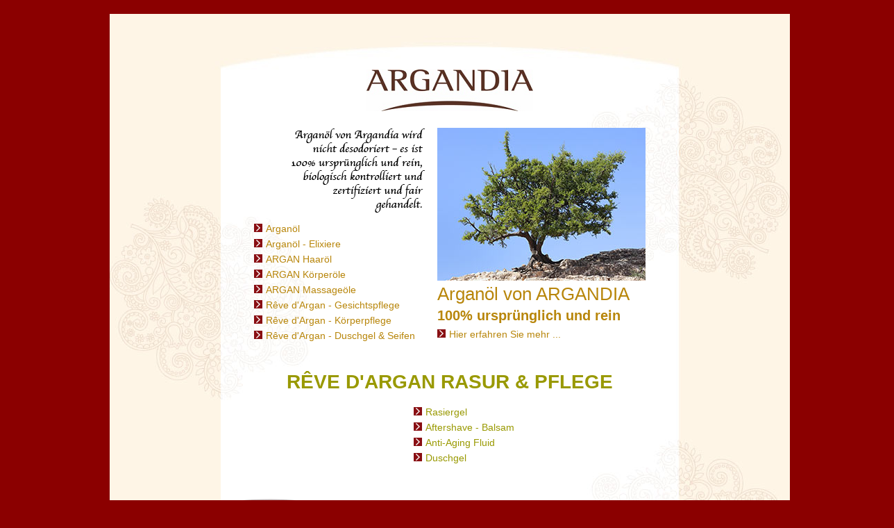

--- FILE ---
content_type: text/html
request_url: http://argandia.de/ARGANDIA_Arganoel_Anti_Aging_Rasur_und_Pflege_fuer_den_Mann.html
body_size: 14135
content:
<!DOCTYPE html>
<html xmlns="http://www.w3.org/1999/xhtml">
<head>
    <meta charset="utf-8" />
    <meta name="Description" content="RÊVE D'ARGAN Rasur & Anti-Aging Pflege für den Mann. Mit Arganöl (ARGANIA SPINOSA KERNEL OIL), ursprünglich und rein, BIO- und Fair-Trade zertifiziert, und weiteren kostbaren Pflanzenölen, natürlichen Wirkstoffen und ausgesuchten ätherischen Ölen. 100 % natürliche, BIO- und Fair-Trade zertifizierte Anti-Aging Naturkosmetik, von ARGANDIA.  Natürliche, ursprüngliche und reine Rohstoffe, biologisch kontrolliert und zertifiziert, fairer Handel und soziales Engagement, sind die Leitlinien von ARGANDIA." />
    <title>RÊVE D'ARGAN Rasur & Anti-Aging Pflege für den Mann. Eine natürliche Anti-Aging Pflege mit kostbaren Pflanzenölen, Bio und Fair-Trade zertifiziert.</title>
    <meta name="robots" content="noodp"/>

    <style type="text/css">
        html {height:100%;}
        body
        {
            text-align:center;
            width:100%;
            height:100%;
            color:#505050
        }
        div 
        {
            border-style: none;
            border-width: 0px;
            border-collapse:collapse;
            font-family: Arial;
            height:100%;
            width:100%;
            margin: 0px;
            padding: 0px;
            z-index:4;
            overflow:visible;
            cursor:default;
        }
        div #left, #right
        {
            width:200px;
        }
        p
        {
            margin-top:4px;
            margin-bottom:0px;
            font-size: 14px;
            font-weight:500;
            color:#505050
        }
        .sidekick
        {
            margin-top:0px;
            margin-bottom:0px;
            margin-right:6px;
            float:right;
            color:#999900;
            width:140px;
            display:inline;
            float:right;
            z-index:3;

        }
        .sidekick p
        {   
            margin-top:6px;
            margin-bottom:0px;
            text-align:left;
            font-size: 14px;
            font-weight:500;
            color:#999900;
        }
        .InhaltVerpackung
        {
            margin-top:8px;
            margin-bottom:10px;
            font-size: 12px;
            font-weight:500;
            color:#505050;
        }
        h1
        {
            margin: 0px 0px 6px 0px;
            font-size: 16px;
            color:#505050;
        }
        h2
        {
            margin: 0px 0px 4px 0px;
            font-size: 14px;
            color:#505050;
        }
        h3
        {
            margin: 0px 0px 2px 0px;
            font-size: 12px;
            font-style:italic;
            color:#505050;
        }
        a
        {
            line-height: 18px; 
            font-family: Arial; 
            font-size: 14px; 
            font-weight: 500;
            text-decoration:none;
            color:#999900;
            cursor:pointer;
        }
        a visited
        {
            font-family: Arial; 
            font-size: 14px; 
            font-weight: 500;
            text-decoration:none;
            color: #999900;
        }
        div .ingridients
        {
            margin-top:10px;
            position:relative;
            z-index:6;
        }
        .ingridients p
        {
            font-size: 14px; 
            font-weight: 500;
            color: #999900;
        }
        .ingridients span.inhalt
        {
            visibility:hidden;
            height:0px;
            position:absolute;
        }
        .ingridients a:hover span.inhalt
        {
            visibility:visible;
            overflow:hidden;
            position:relative;
            top:4px;
            margin-bottom: 10px;
            float: left;
            text-align: left;
            line-height: 16px; 
            font-family: Arial; 
            font-size: 14px; 
            font-weight: 400;
            color:#999900;
            width:360px;
            height:auto;
            background-color:white;
        }
        .ingridients ul
        {
            text-align: left;
            line-height: 18px; 
            font-family: Arial; 
            font-size: 14px; 
            font-weight: 500;
            color:#999900;
            border-style: none; 
        }
        div.onlineBestellen
        {
            width:200px;
            height:20px;
            overflow:hidden;
        }
        div.onlineBestellen:hover 
        {
            width:520px;
            height:auto;
        }
        div.onlineBestellen div
        {
            visibility:hidden;
            height:0px;
        }
        div.onlineBestellen:hover div
        {
            visibility:visible;
            height:160px;
            margin-bottom:20px;
            margin-left:-40px;
            position:relative;
            z-index:100;
        }
        div.onlineBestellen ul
        {
            list-style:none;
            line-height:38px;
            border-style: none; 
            border-collapse: collapse; 
        }
        div.hierErhaeltlich
        {
            width:200px;
            height:20px;
            overflow:hidden;
        }
        div.hierErhaeltlich div
        {
            visibility:hidden;
            height:0px;
        }
        div.hierErhaeltlich:hover 
        {
            width:400px;
            height:auto;
        }
        div.hierErhaeltlich:hover div
        {
            visibility:visible;
            height:auto;
            margin-left:-40px;
            position:relative;
            z-index:100;
        }
        div.hierErhaeltlich ul
        {
            display:inline-block; 
            text-align:left; 
            border-style: none; 
            border-collapse: collapse; 
            list-style: none;
            line-height:normal;
        }
        ul a
        {
            line-height: 22px; 
            font-family: Arial; 
            font-size: 14px; 
            font-weight: 500;
            text-decoration:none;
            color:#999900;
            display:inline-block; 
            text-align:left; 
            border-style: none; 
            border-collapse: collapse; 
            list-style: none;
        }
        ul a visited
        {
            line-height: 22px; 
            font-family: Arial; 
            font-size: 14px; 
            font-weight: 500;
            text-decoration:none;
            color:#999900;
            display:inline-block; 
            text-align:left; 
            border-style: none; 
            border-collapse: collapse; 
            list-style: none;
        }
    </style>
</head>
<body style="background-color:darkred;">
    <div style="margin-top: 20px; height: auto; text-align: center; background-image: url('images/BackgroundORNA_soft.jpg'); background-repeat: repeat-y; background-position: center 12px; z-index:0;">
        <div style="background-image: url('images/bogen.jpg'); background-repeat:no-repeat; background-position: center; z-index:1; height:80px;"></div>
        <div style="max-width: 640px; height: auto; margin: 0px auto; text-align: center; z-index: 2; background-color: transparent;">

            <a href="default.html" title="ARGANDIA Startseite"><img src="images/ARGANDIA_240x60.png" title="ARGANDIA" alt="ARGANDIA" /></a>

            <div style="margin:20px 0px 40px 0px; padding: 0px; height: auto; text-align:center; display:inline-block;">
                <ul style="margin:0px 0px 0px 0px; padding:0px; list-style:none; display:inline-block; width:260px;">
                    <li><img style="margin-left:40px;" src="images/Text_Arganoel.png" /></li>
                    <li>
                        <ul style="margin: 6px 0px 0px -40px; text-align: left; border-style: none; border-collapse: collapse; list-style: none;">
                            <li style="width:200px;"><a style="color:darkgoldenrod;" href="ARGANDIA_Kostbare_Anti_Aging_Oele_Kaktusfeigenkernoel_Arganoel.html#Arganoel"><img style="display: inline; margin-right: 5px;" src="images/Pfeil.png" />Arganöl</a></li>
                            <li style="width:200px;"><a style="color:darkgoldenrod;" href="ARGANDIA_Kostbare_Anti_Aging_Oele_Kaktusfeigenkernoel_Arganoel.html#Argan_Elixiere"><img style="display: inline; margin-right: 5px;" src="images/Pfeil.png" />Arganöl - Elixiere</a></li>
                            <li style="width:200px;"><a style="color:darkgoldenrod;" href="ARGANDIA_Arganoel_Haaroel_Koerperoele_Massageoele.html#Haaroel"><img style="display: inline; margin-right: 5px;" src="images/Pfeil.png" />ARGAN Haaröl</a></li>
                            <li style="width:200px;"><a style="color:darkgoldenrod;" href="ARGANDIA_Arganoel_Haaroel_Koerperoele_Massageoele.html#Koerperoele"><img style="display: inline; margin-right: 5px;" src="images/Pfeil.png" />ARGAN Körperöle</style="color:darkgoldenrod;"></a></li>
                            <li style="width:200px;"><a style="color:darkgoldenrod;" href="ARGANDIA_Arganoel_Haaroel_Koerperoele_Massageoele.html#Massageoele"><img style="display: inline; margin-right: 5px;" src="images/Pfeil.png" />ARGAN Massageöle</style="color:darkgoldenrod;"></a></li>
                            <li style="width:220px;"><a style="color:darkgoldenrod;" href="ARGANDIA_Arganoel_Anti_Aging_Gesicht_Pflege.html"><img style="display: inline; margin-right: 5px;" src="images/Pfeil.png" />Rêve d'Argan - Gesichtspflege</a></li>
                            <li style="width:200px;"><a style="color:darkgoldenrod;" href="ARGANDIA_Arganoel_Anti_Aging_Koerperpflege.html"><img style="display: inline; margin-right: 5px;" src="images/Pfeil.png" />Rêve d'Argan - Körperpflege</a></li>                            
                            <li style="width:240px;"><a style="color:darkgoldenrod;" href="ARGANDIA_Arganoel_Duschgel_und_Seifen.html"><img style="display: inline; margin-right: 5px;" src="images/Pfeil.png" />Rêve d&#39;Argan - Duschgel & Seifen</a></li>
                        </ul>
                    </li>
                </ul>
                <ul style="margin: 0px; padding:0px; list-style:none; display:inline-block; vertical-align:top;">
                    <li><img src="images/HOME_B_ARGANBAUM_52639785_M-® Rosa Frei.jpg" /></li>
                    <li style="width:300px; text-align:left;"><span style="font-size:26px; color:darkgoldenrod">Arganöl von ARGANDIA</span>
                        <p><span style="font-size:20px; font-weight:bold; color:darkgoldenrod">100% ursprünglich und rein</span></p>
                        <p><a style="color:darkgoldenrod;" href="ARGANDIA_Arganoel.html"><img style="display: inline; margin-right: 5px;" src="images/Pfeil.png" />Hier erfahren Sie mehr ...</a></p>
                    </li>
                </ul>
            </div>

            <div><span style="margin-top:0px; font-size:28px; font-weight:bold; color:#999900">RÊVE D'ARGAN RASUR & PFLEGE</span></div>

            <div style="margin:0px 0 20px 0px;">
                <ul style="display:inline-block; text-align:left; border-style: none; border-collapse: collapse; list-style: none;">
                    <li><a href="#Rasiergel"><img style="display: inline; margin-right: 5px;" src="images/Pfeil.png" />Rasiergel</a></li>
                    <li><a href="#Balsam"><img style="display: inline; margin-right: 5px;" src="images/Pfeil.png" />Aftershave - Balsam</a></li>
                    <li><a href="#Fluid"><img style="display: inline; margin-right: 5px;" src="images/Pfeil.png" />Anti-Aging Fluid</a></li>
                    <li><a href="#Duschgel"><img style="display: inline; margin-right: 5px;" src="images/Pfeil.png" />Duschgel</a></li>
                </ul>
            </div>

            <a name="Rasiergel"></a>
            <p></p>
            <div style="margin: 32px 0px 0px 10px; padding:0; text-align: left; height: auto; vertical-align: top;">
                <img style="border: none; border-collapse: collapse; margin:0px 20px 0px 0px;" src="Images_sized/000200_Rasiergel.png" title="ARGANDIA" alt="ARGANDIA" />
                <div style="width: 320px; display: inline-block; vertical-align: top; text-align: left;">
                    <h2>GEL DE RASAGE ARGAN</h2>
                    <h1>ARGAN Rasiergel</h1>
                    <h3>Nassrasur, alle Hauttypen, für IHN & für SIE</h3>
                    <p>Eine innovative Textur für eine angenehm glatte Rasur.</p>
                    <p>Dieses leichte, ölhaltige Gel haftet am Bart, macht die Haare weich und ermöglicht auch dadurch ein schnelles und einfaches Gleiten der Klinge.</p>
                    <p>Die Haut wird glatt und elastisch und perfekt auf den Stress durch das Rasieren vorbereitet.</p>
                    <p>Die biologische Formel mit Arganöl, Haselnussöl, Mandelöl, Olivenöl, Macadamiaöl und Krauseminzöl strafft und beruhigt die Haut und verhindert durch das Rasieren verursachte Rötungen und Reizungen.</p>
                    <p>Die Haut wird mit natürlichen Wirkstoffen bestens versorgt und stimuliert. Sie haben nach der Rasur ein harmonisches Hautbild mit einem mild schimmernden Teint.</p>
                    
                    <div class="ingridients">
                        <p>Natürlich aktive Inhaltsstoffe:</p>
                        <div class="ingridients">
                        <p>Natürlich aktive Inhaltsstoffe:</p>
                        <p>
                            <a>Arganöl<span class="inhalt">
                                    <span>Arganöl – ursprünglich und rein, biologisch zertifiziert und fair gehandelt: </span><br />nährt, beruhigt, regeneriert und schützt die Haut; wirkt heilungsfördernd und entzündungshemmend. Eine einzigartige Zusammensetzung aus ungesättigten Fettsäuren und hochwirksamen Antioxidantien – ein perfekter Feuchtigkeitsspender und ein starker Schutz gegen die Alterung der Haut.
                                </span>
                            </a>,
                            <a>Haselnussöl
                                <span class="inhalt">
                                    <span>Haselnussöl – Haselnüsse aus biologischem Anbau:  </span><br />schützt die Haut vor Austrocknung und hilft dem Hautgewebe sich zu regenerieren; macht die Haut seidig weich.
                                </span>
                            </a>,
                            <a>Mandelöl
                                <span class="inhalt">
                                    <span>Mandelöl – aus biologischem Anbau: </span><br />hat einen hohen Fettsäureanteil und enthält viele wichtigen Vitamine und Mineralien. Die Haut wird gepflegt und gut versorgt, gewinnt an Spannkraft und fühlt sich samtig weich an. Mandelöl ist für unsere Haut besonders gut verträglich und ist auch bei Akne oder Neurodermitis anwendbar und wird auch gerne in der Baby-Pflege eingesetzt.
                                </span>
                            </a>,
                            <a>Olivenöl
                                <span class="inhalt">
                                    <span>Olivenöl – aus biologischem Anbau: </span><br />hilft beim Aufbau der natürlichen Barriere, die die Haut vor dem Austrocknen bewahrt und ist ebenfalls ein starkes Antioxidans.
                                </span>
                            </a>,
                            <a>Macadamiaöl
                                <span class="inhalt">
                                    <span>Macadamiaöl –  aus biologischem Anbau: </span><br />glättend, regenerierend, feuchtigkeitsspendend; besonders für trockene oder reifere Haut. Das reichhaltige Öl macht die Haut elastisch und geschmeidig und verleiht ihr einen samtigen Glanz.
                                </span>
                            </a>,
                            <a>Krauseminzöl
                                <span class="inhalt">
                                    <span>Krauseminzöl – aus biologischem Anbau: </span><br />hilft beim Aufbau der natürlichen Barriere, die die Haut vor dem Austrocknen bewahrt und ist ebenfalls ein starkes Antioxidans.
                                </span>
                            </a>,
                            <a>Tocopherol<span class="inhalt">
                                    <span>Tocopherol – Vitamin E: </span><br />ein starkes natürliches Antioxidans; schützt die Haut vor freien Radikalen und ist ein primärer Helfer gegen Hautalterung.
                                </span>
                            </a>
                        </p>            
                    </div>     
                    </div>
                    <p class="InhaltVerpackung">50 ml Vakuum-Spender</p>
                    <div style="margin: 0px 0px 0px 0px;" class="onlineBestellen">
                        <a><img style="display: inline; margin-right: 5px;" src="images/Pfeil.png" /><span>Hier online bestellen ...</span></a>
                        <div style="height:80px;">
                            <ul>
                                <!-- li><a style="color:#505050;" target="_blank" href="http://derkleinebazar.de/Marken/Argandia/"><img src="images/DerKleineBazar_36pxheigh.png" alt="Der Kleine Bazar" title="Der Kleine Bazar"  /> <span style="display:inline-block; margin-left:10px; line-height:14px; width:320px;">Der Kleine Bazar - orientalischer Shop mit hochwertigen Hammam-Accessoires</span></a></li -->
                                <!--li><a style="color:#505050;" target="_blank" href="http://www.bio-apo.de/category/argandia.14010.html"><img src="images/Bio-Apo_36heigh.jpg" alt="bio-Apo" title="Bio-Apo - ihre natürliche Versandapotheke"  /><span style="display:inline-block; margin-left:10px;"> bio-apo - ihre natürliche Versandapotheke</span></a></li-->
                                <li><a style="color:#505050;" target="_blank" href="http://www.amazon.de/s/ref=sr_ex_n_0?rh=i%3Aaps%2Ck%3Arasur+argandia&keywords=rasur+argandia&ie=UTF8&qid=1406027534"><img src="images/Amazon_36heigh.png" alt="amazon.de" title="amazon.de"  /><span style="display:inline-block; margin-left:10px;">ARGANDIA bei amazon.de<br />&nbsp;</span></a></li>
                                <li style="margin-top:-22px;"><a style="color:#505050;" target="_blank" href="https://www.biofairhandel.de/natuerlichschoen/arganoel-minze-zeder/"><img src="images/BioFair_36pxHigh_72dpi.png" alt="BioFairHandel KG" title="BioFairHandel KG"  /><span style="display:inline-block; margin-left:10px;">BioFairHandel KG, Generaldistributor für Deutschland</span></a></li>
                            </ul>
                        </div>
                    </div>
                    <div style="margin: 0px 0px 0px 0px;" class="hierErhaeltlich">
                        <a><img style="display: inline; margin-right: 5px;" src="images/Pfeil.png" /><span>ARGANDIA in Ihrer Nähe ...</span></a>
                        <div>
                            <ul>
                                 <li><a style="float:left;line-height:14px; width:400px; color:#505050" href="ARGANDIA_Einzelhaendler.aspx">Sie sind Einzelhändler und interessieren sich für unsere Produkte? Registrieren Sie sich bitte hier ...<img style="display: inline; margin-left: 5px;" src="images/Pfeil.png" /></a></li>
                                <li><a style="margin:10px 0 12px 0; float:left;line-height:14px; width:400px; color:#505050" href="ARGANDIA_Einzelhaendler.aspx">Sie kennen einen Einzelhändler zu dessen Sortiment unsere Produkte passen? Sprechen Sie Ihren Einzelhändler auf ARGANDIA an und sichern Sie sich unser Dankeschön ...<img style="display: inline; margin-left: 5px;" src="images/Pfeil.png" /></a></li>
                                <!-- li><a style="margin:10px 0 12px 0; float:left;line-height:14px; width:400px;">Die Liste unserer Einzelhändler ...<img style="display: inline; margin-left: 5px;" src="images/Pfeil.png" /></a></li -->
                                <li><p>Sie finden die Produkte von ARGANDIA seit kurzem auch hier:</p><p><a style="color:#505050;" target="_blank" href="http://www.zhenobya.de/showroom.html"><img style="float:left; margin-right:10px;" src="images/Zhenobya_36heigh.jpg" alt="Zhenobya" title="Zhenobya"  />Zhenobya, Aleppo- und Naturseifen -Showroom<br /> Johannesstr. 60, 70176 Stuttgart (West)</a></p></li>
                            </ul>
                        </div>
                    </div>
                </div>
                                    
                <div class="sidekick" style="width:160px;">
                    <p>Für SIE: juckende und gereizte Haut nach der (Bein-)Rasur muss nicht sein! Probieren Sie es aus!</p>
                    <p>Ermöglicht eine glatte, schnelle Rasur</p>
                    <p>Verhindert Rötungen und Reizungen und reduziert Verletzungen.</p>
                    <p>Die Haut wird bestens auf die Rasur vorbereitet und umfassend gepflegt.</p>
                    <p style="margin-top:20px;">Vor der Rasur und vor dem Rasierschaum im Rasurbereich massierend auftragen und kurz einziehen lassen.</p>
                </div>
            </div>

            <a name="Balsam"></a>
            <p></p>
            <div style="margin: 40px 0px 0px 10px; padding:0; text-align: left; height: auto; vertical-align: top;">
                <div style="width: 340px; display: inline-block; vertical-align: top; text-align: left;">
                    <h2>BAUME APRÈS-RASAGE ARGAN </h2>
                    <h1>Aftershave Balsam</h1>
                    <h3>Rasur, alle Hauttypen, für IHN & für SIE</h3>
                    <p>Beruhigt die Haut sofort und macht sie glatt und geschmeidig ohne zu fetten.</p>
                    <p>Arganöl, BIO zertifiziert und fair gehandelt, Aloe Vera, Sheabutter, Wasser der Minze, natürliches Glyzerin und Bienenwachs – eine starke Kombination von feuchtigkeitsspendenden und feuchtigkeitsbewahrenden, beruhigend und heilend wirkenden Inhaltsstoffen und starken Antioxidantien.</p>
                    <p>Reizungen und Verletzungen werden nach dem Rasieren beruhigt, der Regenerationsprozess der Haut wird stimuliert, und die Haut wird umfassend genährt und geschützt.</p>
                    <p>Ihre Haut wird mit Kaolin zart mattiert und fühlt sich weich und angenehm an.</p>
                    
                    <div class="ingridients">
                        <p>Natürlich aktive Inhaltsstoffe:</p>
                        <p>
                            <a>Arganöl
                                <span class="inhalt">
                                    <span>Arganöl – ursprünglich und rein, biologisch zertifiziert und fair gehandelt: </span><br />nährt, beruhigt, regeneriert und schützt die Haut; wirkt heilungsfördernd und entzündungshemmend. Eine einzigartige Zusammensetzung aus ungesättigten Fettsäuren und hochwirksamen Antioxidantien – ein perfekter Feuchtigkeitsspender und ein starker Schutz gegen die Alterung der Haut.
                                </span>
                            </a>,
                            <a>Aloe Vera
                                <span class="inhalt">
                                    <span>Aloe Vera – aus biologischem Anbau: </span><br />spendet Feuchtigkeit, kühlt und beruhigt; versorgt die Haut mit wichtigen Nährstoffen und beschleunigt die Zellerneuerung, ist entzündungshemmend und fördert die Selbstheilung.
                                </span>
                            </a>,
                            <a>Sheabutter
                                <span class="inhalt">
                                    <span>Sheabutter – aus biologischem Anbau: </span><br />nährend, zellregenerierend, entzündungshemmend, feuchtigkeitsregulierend; macht die Haut elastisch und weich und fördert die Rückfettung der Haut.
                                </span>
                            </a>,
                            <a>Glycerin
                                <span class="inhalt">
                                    <span>Glycerin – pflanzlichen Ursprungs: </span><br />spendet Feuchtigkeit, kühlt und beruhigt; versorgt die Haut mit wichtigen Nährstoffen und beschleunigt die Zellerneuerung, ist entzündungshemmend und fördert die Selbstheilung.
                                </span>
                            </a>,
                            <a>Wasser der Minze
                                <span class="inhalt">
                                    <span>Aus den Blättern der Minze – Minze aus biologischem Anbau: </span><br />: adstringierend und erfrischend; erzeugt ein Gefühl des Wohlbefindens und hat einen angenehm frischen Duft.
                                </span>
                            </a>,
                            <a>Bienenwachs
                                <span class="inhalt">
                                    <span>Bienenwachs – biologisch kontrolliert: </span><br />spendet Feuchtigkeit und schützt die Haut vor dem Austrocknen durch einen leichten Schutzfilm, der bei Hautreizungen und trockener Haut wohltuend und lindernd wirkt.
                                </span>
                            </a>,
                            <a>Kaolin
                                <span class="inhalt">
                                    <span>Kaolin – Tonerde: </span><br />: extrem saugfähig und sehr verträglich für die menschliche Haut; dient der Reinigung der Haut und in diesem Produkt der zarten Mattierung der Haut.
                                </span>
                            </a>,
                            <a>Tocopherol
                                <span class="inhalt">
                                    <span>Tocopherol – Vitamin E: </span><br />ein starkes natürliches Antioxidans; schützt die Haut vor freien Radikalen und ist ein primärer Helfer gegen Hautalterung.
                                </span>
                            </a>
                        </p>               
                    </div>
                    <p class="InhaltVerpackung">50 ml Vakuum-Spender</p>
                    <div style="margin: 0px 0px 0px 0px;" class="onlineBestellen">
                        <a><img style="display: inline; margin-right: 5px;" src="images/Pfeil.png" /><span>Hier online bestellen ...</span></a>
                        <div style="height:80px;">
                            <ul>
                                <!-- li><a style="color:#505050;" target="_blank" href="http://derkleinebazar.de/Marken/Argandia/"><img src="images/DerKleineBazar_36pxheigh.png" alt="Der Kleine Bazar" title="Der Kleine Bazar"  /> <span style="display:inline-block; margin-left:10px; line-height:14px; width:320px;">Der Kleine Bazar - orientalischer Shop mit hochwertigen Hammam-Accessoires</span></a></li -->
                                <!--li><a style="color:#505050;" target="_blank" href="http://www.bio-apo.de/category/argandia.14010.html"><img src="images/Bio-Apo_36heigh.jpg" alt="bio-Apo" title="Bio-Apo - ihre natürliche Versandapotheke"  /><span style="display:inline-block; margin-left:10px;"> bio-apo - ihre natürliche Versandapotheke</span></a></li-->
                                <li><a style="color:#505050;" target="_blank" href="http://www.amazon.de/s/ref=sr_ex_n_0?rh=i%3Aaps%2Ck%3Arasur+argandia&keywords=rasur+argandia&ie=UTF8&qid=1406027534"><img src="images/Amazon_36heigh.png" alt="amazon.de" title="amazon.de"  /><span style="display:inline-block; margin-left:10px;">ARGANDIA bei amazon.de<br />&nbsp;</span></a></li>
                                <li style="margin-top:-22px;"><a style="color:#505050;" target="_blank" href="https://www.biofairhandel.de/natuerlichschoen/arganoel-minze-zeder/"><img src="images/BioFair_36pxHigh_72dpi.png" alt="BioFairHandel KG" title="BioFairHandel KG"  /><span style="display:inline-block; margin-left:10px;">BioFairHandel KG, Generaldistributor für Deutschland</span></a></li>
                            </ul>
                        </div>
                    </div>
                    <div style="margin: 0px 0px 0px 0px;" class="hierErhaeltlich">
                        <a><img style="display: inline; margin-right: 5px;" src="images/Pfeil.png" /><span>ARGANDIA in Ihrer Nähe ...</span></a>
                        <div>
                            <ul>
                                 <li><a style="float:left;line-height:14px; width:400px; color:#505050" href="ARGANDIA_Einzelhaendler.aspx">Sie sind Einzelhändler und interessieren sich für unsere Produkte? Registrieren Sie sich bitte hier ...<img style="display: inline; margin-left: 5px;" src="images/Pfeil.png" /></a></li>
                                <li><a style="margin:10px 0 12px 0; float:left;line-height:14px; width:400px; color:#505050" href="ARGANDIA_Einzelhaendler.aspx">Sie kennen einen Einzelhändler zu dessen Sortiment unsere Produkte passen? Sprechen Sie Ihren Einzelhändler auf ARGANDIA an und sichern Sie sich unser Dankeschön ...<img style="display: inline; margin-left: 5px;" src="images/Pfeil.png" /></a></li>
                                <!-- li><a style="margin:10px 0 12px 0; float:left;line-height:14px; width:400px;">Die Liste unserer Einzelhändler ...<img style="display: inline; margin-left: 5px;" src="images/Pfeil.png" /></a></li -->
                                <li><p>Sie finden die Produkte von ARGANDIA seit kurzem auch hier:</p><p><a style="color:#505050;" target="_blank" href="http://www.zhenobya.de/showroom.html"><img style="float:left; margin-right:10px;" src="images/Zhenobya_36heigh.jpg" alt="Zhenobya" title="Zhenobya"  />Zhenobya, Aleppo- und Naturseifen -Showroom<br /> Johannesstr. 60, 70176 Stuttgart (West)</a></p></li>
                            </ul>
                        </div>
                    </div>
                </div>
                <img style="border: none; border-collapse: collapse; margin:0px 0px 0px 10px;" src="Images_sized/000201_Aftershave_Balsam.png" title="ARGANDIA" alt="ARGANDIA" />
                <div class="sidekick" style="width:160px;">
                    <p>Besonders zu empfehlen bei empfindlicher oder irritierter Haut.</p>
                    <p>Beruhigt und pflegt.</p>
                    <p>Das Resultat: ein harmonisches Hautbild mit einem seidig-matten Teint.</p>
                    <p style="margin-top:20px;">Nach der Rasur im Rasurbereich auftragen.</p>
                </div>
            </div>

            <a name="Fluid"></a>
            <p></p>
            <div style="margin: 60px 0px 0px 10px; padding:0; text-align: left; height: auto; vertical-align: top;">
                <img style="border: none; border-collapse: collapse; margin:0px 10px 0px 0px;" src="Images_sized/000202_AntiAging-Fluid_men.png" title="ARGANDIA" alt="ARGANDIA" />
                <div style="width: 340px; display: inline-block; vertical-align: top; text-align: left;">
                    <h2>FLUIDE ANTI ÂGE ARGAN</h2>
                    <h1>ARGAN Anti Aging Fluid</h1>
                    <h3>Gesicht & Hals, Tages- & Nachtpflege, alle Hauttypen, für IHN</h3>
                    <p>Dieses reichhaltige Fluid strafft die Haut, verleiht und bewahrt Spannkraft und Festigkeit und fördert ein harmonisches und gesundes Hautbild.</p>
                    <p>Die einzigartige Formel kombiniert einen aktiven Anti-Falten-Wirkung aus Hibiskus-Samen mit den Vorzügen von biologischem und fair gehandeltem Arganöl, Sheabutter, Aloe Vera und dem Öl der Minze.</p>
                    <p>Ihre Haut wird perfekt mit Feuchtigkeit versorgt und geschützt, Mimik-Falten und Ermüdungsfältchen werden geglättet, Zeichen von Müdigkeit gemildert. Die Mechanismen der Hautalterung werden aktiv bekämpft.</p>
                    <p>Die Haut fühlt sich frisch und geschmeidig an und hat einen harmonischen, seidig-matt strahlenden Teint.</p>
                    
                    <div class="ingridients">
                        <p>Natürlich aktive Inhaltsstoffe:</p>
                        <p>
                            <a>Arganöl
                                <span class="inhalt">
                                    <span>Arganöl – ursprünglich und rein, biologisch zertifiziert und fair gehandelt: </span><br />nährt, beruhigt, regeneriert und schützt die Haut; wirkt heilungsfördernd und entzündungshemmend. Eine einzigartige Zusammensetzung aus ungesättigten Fettsäuren und hochwirksamen Antioxidantien – ein perfekter Feuchtigkeitsspender und ein starker Schutz gegen die Alterung der Haut.
                                </span>
                            </a>,
                            <a>Aloe Vera
                                <span class="inhalt">
                                    <span>Aloe Vera – aus biologischem Anbau: </span><br />spendet Feuchtigkeit, kühlt und beruhigt; versorgt die Haut mit wichtigen Nährstoffen und beschleunigt die Zellerneuerung, ist entzündungshemmend und fördert die Selbstheilung.
                                </span>
                            </a>,
                            <a>Sheabutter
                                <span class="inhalt">
                                    <span>Sheabutter – aus biologischem Anbau: </span><br />nährend, zellregenerierend, entzündungshemmend, feuchtigkeitsregulierend; macht die Haut elastisch und weich und fördert die Rückfettung der Haut.
                                </span>
                            </a>,
                            <a>Wasser der Minze
                                <span class="inhalt">
                                    <span>Aus den Blättern der Minze – Minze aus biologischem Anbau: </span><br />: adstringierend und erfrischend; erzeugt ein Gefühl des Wohlbefindens und hat einen angenehm frischen Duft.
                                </span>
                            </a>,
                            <a>Hibiskus-Samen
                                <span class="inhalt">
                                    <span>Hibiskus-Samen – aus biologischem Anbau: </span><br />aktiver Anti-Falten-Wirkstoff!<br />Wirkt ähnlich wie Botox, ist zudem ein starkes Antioxidans und ist ein bekannter Wirkstoff gegen Glykation.<br />Glättet Mimikfalten.
                                </span>
                            </a>,
                            <a>Krauseminzöl
                                <span class="inhalt">
                                    <span>>Krauseminzöl – aus biologischem Anbau: </span><br />strafft, reinigt, klärt, entgiftet und entstaut; für müde, gestaute und unreine Haut.
                                </span>
                            </a>,
                            <a>Tocopherol
                                <span class="inhalt">
                                    <span>Tocopherol – Vitamin E: </span><br />ein starkes natürliches Antioxidans; schützt die Haut vor freien Radikalen und ist ein primärer Helfer gegen Hautalterung.
                                </span>
                            </a>
                        </p>               
                    </div>
                    <p class="InhaltVerpackung">50 ml Vakuum-Spender</p>
                    <div style="margin: 0px 0px 0px 0px;" class="onlineBestellen">
                        <a><img style="display: inline; margin-right: 5px;" src="images/Pfeil.png" /><span>Hier online bestellen ...</span></a>
                        <div style="height:80px;">
                            <ul>
                                <!-- li><a style="color:#505050;" target="_blank" href="http://derkleinebazar.de/Marken/Argandia/"><img src="images/DerKleineBazar_36pxheigh.png" alt="Der Kleine Bazar" title="Der Kleine Bazar"  /> <span style="display:inline-block; margin-left:10px; line-height:14px; width:320px;">Der Kleine Bazar - orientalischer Shop mit hochwertigen Hammam-Accessoires</span></a></li -->
                                <!--li><a style="color:#505050;" target="_blank" href="http://www.bio-apo.de/category/argandia.14010.html"><img src="images/Bio-Apo_36heigh.jpg" alt="bio-Apo" title="Bio-Apo - ihre natürliche Versandapotheke"  /><span style="display:inline-block; margin-left:10px;"> bio-apo - ihre natürliche Versandapotheke</span></a></li-->
                                <li><a style="color:#505050;" target="_blank" href="http://www.amazon.de/s/ref=nb_sb_noss?__mk_de_DE=%C3%85M%C3%85%C5%BD%C3%95%C3%91&url=search-alias%3Dbeauty&field-keywords=argandia+fluid&rh=n%3A84230031%2Ck%3Aargandia+fluid"><img src="images/Amazon_36heigh.png" alt="amazon.de" title="amazon.de"  /><span style="display:inline-block; margin-left:10px;">ARGANDIA bei amazon.de<br />&nbsp;</span></a></li>
                                <li style="margin-top:-22px;"><a style="color:#505050;" target="_blank" href="https://www.biofairhandel.de/natuerlichschoen/arganoel-minze-zeder/"><img src="images/BioFair_36pxHigh_72dpi.png" alt="BioFairHandel KG" title="BioFairHandel KG"  /><span style="display:inline-block; margin-left:10px;">BioFairHandel KG, Generaldistributor für Deutschland</span></a></li>
                            </ul>
                        </div>
                    </div>
                    <div style="margin: 0px 0px 0px 0px;" class="hierErhaeltlich">
                        <a><img style="display: inline; margin-right: 5px;" src="images/Pfeil.png" /><span>ARGANDIA in Ihrer Nähe ...</span></a>
                        <div>
                            <ul>
                                 <li><a style="float:left;line-height:14px; width:400px; color:#505050" href="ARGANDIA_Einzelhaendler.aspx">Sie sind Einzelhändler und interessieren sich für unsere Produkte? Registrieren Sie sich bitte hier ...<img style="display: inline; margin-left: 5px;" src="images/Pfeil.png" /></a></li>
                                <li><a style="margin:10px 0 12px 0; float:left;line-height:14px; width:400px; color:#505050" href="ARGANDIA_Einzelhaendler.aspx">Sie kennen einen Einzelhändler zu dessen Sortiment unsere Produkte passen? Sprechen Sie Ihren Einzelhändler auf ARGANDIA an und sichern Sie sich unser Dankeschön ...<img style="display: inline; margin-left: 5px;" src="images/Pfeil.png" /></a></li>
                                <!-- li><a style="margin:10px 0 12px 0; float:left;line-height:14px; width:400px;">Die Liste unserer Einzelhändler ...<img style="display: inline; margin-left: 5px;" src="images/Pfeil.png" /></a></li -->
                                <li><p>Sie finden die Produkte von ARGANDIA seit kurzem auch hier:</p><p><a style="color:#505050;" target="_blank" href="http://www.zhenobya.de/showroom.html"><img style="float:left; margin-right:10px;" src="images/Zhenobya_36heigh.jpg" alt="Zhenobya" title="Zhenobya"  />Zhenobya, Aleppo- und Naturseifen -Showroom<br /> Johannesstr. 60, 70176 Stuttgart (West)</a></p></li>
                            </ul>
                        </div>
                    </div>
                </div>
                                    
                <div class="sidekick" style="width:160px;">
                    <p>Speziell abgestimmt auf die Haut des Mannes.</p>
                    <p>Die Haut wird erfrischt und umfassend mit Feuchtigkeit und wertvollen Wirkstoffen versorgt - das Hautbild wird harmonischer mit einem seidig-matt strahlenden Teint.</p>
                    <p style="margin-top:20px;">Morgens und/oder abends nach der Reinigung auf Gesicht und Hals auftragen.</p>
                </div>
            </div>

            <a name="Duschgel"></a>
            <p></p>
            <div style="margin: 80px 0px 20px 10px; padding:0; text-align: left; height: auto; vertical-align: top;">
                <div style="width: 340px; display: inline-block; vertical-align: top; text-align: left;">
                    <h2>GEL DOUCHE ARGAN</h2>
                    <h1>ARGAN Duschgel</h1>
                    <h3>Körper & Haar, jeder Hauttyp</h3>
                    <p>Dieses fein schäumende Duschgel, mit seinem extra weichen Schaum, pflegt Ihre Haut beim Reinigen und macht sie weich und geschmeidig.</p>
                    <p>Aloe Vera, Lindenblütenwasser und das ätherische Öl der Zeder verfeinern das Hautbild und wirken erfrischend, kräftigend und reizmildernd.</p>
                    
                    <div class="ingridients">
                        <p>Natürlich aktive Inhaltsstoffe:</p>
                        <p> 
                            <a>Aloe Vera<span class="inhalt">
                                <span>Aloe Vera – aus biologischem Anbau: </span><br />spendet der Haut Feuchtigkeit und beruhigt irritierte Haut.
                                </span>
                            </a>,
                            <a>Linden-Blütenwasser<span class="inhalt">
                                <span>Linden-Blütenwasser – aus biologischem Anbau: </span><br />entzündungshemmend, bakteriostatisch, hautschützend und beruhigend.
                                </span>
                            </a>,
                            <a>Zedernholzöl
                                <span class="inhalt">
                                    Zedernholzöl - ätherisches Öl aus dem Holz der Zeder: epithelisierend (zellregenerierend, zellwachstumsfördernd) und wundheilend.
                                </span>
                            </a>,
                            <a>Arganöl Polyglyceryl-6 Esters:
                                <span class="inhalt">
                                    hautpflegend, geschmeidig machend.<br />Arganöl nährt, beruhigt, regeneriert und schützt die Haut; wirkt heilungsfördernd und entzündungshemmend. Eine einzigartige Zusammensetzung aus ungesättigten Fettsäuren und hochwirksamen Antioxidantien – ein perfekter Feuchtigkeitsspender und ein starker Schutz gegen die Alterung der Haut.
                                </span>
                            </a>
                        </p>               
                    </div>

                    <p class="InhaltVerpackung">250 ml Flasche</p>
                    <div style="margin: 0px 0px 0px 0px;" class="onlineBestellen">
                        <a><img style="display: inline; margin-right: 5px;" src="images/Pfeil.png" /><span>Hier online bestellen ...</span></a>
                        <div style="height:80px;">
                            <ul>
                                <!-- li><a style="color:#505050;" target="_blank" href="http://derkleinebazar.de/Marken/Argandia/"><img src="images/DerKleineBazar_36pxheigh.png" alt="Der Kleine Bazar" title="Der Kleine Bazar"  /> <span style="display:inline-block; margin-left:10px; line-height:14px; width:320px;">Der Kleine Bazar - orientalischer Shop mit hochwertigen Hammam-Accessoires</span></a></li -->
                                <!--li><a style="color:#505050;" target="_blank" href="http://www.bio-apo.de/category/argandia.14010.html"><img src="images/Bio-Apo_36heigh.jpg" alt="bio-Apo" title="Bio-Apo - ihre natürliche Versandapotheke"  /><span style="display:inline-block; margin-left:10px;"> bio-apo - ihre natürliche Versandapotheke</span></a></li-->
                                <li><a style="color:#505050;" target="_blank" href="http://www.amazon.de/s/ref=nb_sb_noss?__mk_de_DE=%C3%85M%C3%85%C5%BD%C3%95%C3%91&url=search-alias%3Dbeauty&field-keywords=argandia+mann+duschgel&rh=n%3A84230031%2Ck%3Aargandia+mann+duschgel"><img src="images/Amazon_36heigh.png" alt="amazon.de" title="amazon.de"  /><span style="display:inline-block; margin-left:10px;">ARGANDIA bei amazon.de<br />&nbsp;</span></a></li>
                                <li style="margin-top:-22px;"><a style="color:#505050;" target="_blank" href="https://www.biofairhandel.de/natuerlichschoen/arganoel-minze-zeder/"><img src="images/BioFair_36pxHigh_72dpi.png" alt="BioFairHandel KG" title="BioFairHandel KG"  /><span style="display:inline-block; margin-left:10px;">BioFairHandel KG, Generaldistributor für Deutschland</span></a></li>
                            </ul>
                        </div>
                    </div>
                    <div style="margin: 0px 0px 0px 0px;" class="hierErhaeltlich">
                        <a><img style="display: inline; margin-right: 5px;" src="images/Pfeil.png" /><span>ARGANDIA in Ihrer Nähe ...</span></a>
                        <div>
                            <ul>
                                 <li><a style="float:left;line-height:14px; width:400px; color:#505050" href="ARGANDIA_Einzelhaendler.aspx">Sie sind Einzelhändler und interessieren sich für unsere Produkte? Registrieren Sie sich bitte hier ...<img style="display: inline; margin-left: 5px;" src="images/Pfeil.png" /></a></li>
                                <li><a style="margin:10px 0 12px 0; float:left;line-height:14px; width:400px; color:#505050" href="ARGANDIA_Einzelhaendler.aspx">Sie kennen einen Einzelhändler zu dessen Sortiment unsere Produkte passen? Sprechen Sie Ihren Einzelhändler auf ARGANDIA an und sichern Sie sich unser Dankeschön ...<img style="display: inline; margin-left: 5px;" src="images/Pfeil.png" /></a></li>
                                <!-- li><a style="margin:10px 0 12px 0; float:left;line-height:14px; width:400px;">Die Liste unserer Einzelhändler ...<img style="display: inline; margin-left: 5px;" src="images/Pfeil.png" /></a></li -->
                                <li><p>Sie finden die Produkte von ARGANDIA seit kurzem auch hier:</p><p><a style="color:#505050;" target="_blank" href="http://www.zhenobya.de/showroom.html"><img style="float:left; margin-right:10px;" src="images/Zhenobya_36heigh.jpg" alt="Zhenobya" title="Zhenobya"  />Zhenobya, Aleppo- und Naturseifen -Showroom<br /> Johannesstr. 60, 70176 Stuttgart (West)</a></p></li>
                            </ul>
                        </div>
                    </div>
                </div>
                <img style="border: none; border-collapse: collapse; margin:-60px 0px 0px 10px;" src="Images_sized/000203_Duschgel_men.png" title="ARGANDIA" alt="ARGANDIA" />
                <div class="sidekick" style="width:160px;">
                    <p>Erfrischend, kräftigend und reizmildernd.</p>
                    <p>Besonders auch für trockene und empfindliche Haut geeignet.</p>
                    <p>Reinigt unbeschreiblich zart.</p>
                    <p>Mit einem zarten Duft nach Zedernholz.</p>
                </div>
            </div>

            <div style="margin:0px 0 20px 0px;">
                <ul style="display:inline-block; text-align:left; border-style: none; border-collapse: collapse; list-style: none;">
                    <li><a href="#Rasiergel"><img style="display: inline; margin-right: 5px;" src="images/Pfeil.png" />Rasiergel</a></li>
                    <li><a href="#Balsam"><img style="display: inline; margin-right: 5px;" src="images/Pfeil.png" />Aftershave - Balsam</a></li>
                    <li><a href="#Fluid"><img style="display: inline; margin-right: 5px;" src="images/Pfeil.png" />Anti-Aging Fluid</a></li>
                </ul>
            </div>

            <div style="margin:0px 0px 0px 0px; padding: 0px; height: auto; text-align:center; display:inline-block;">
                <ul style="margin:0px 0px 0px 0px; padding:0px; list-style:none; display:inline-block; width:260px;">
                    <li><img style="margin-left:40px;" src="images/Text_Arganoel.png" /></li>
                    <li>
                        <ul style="margin: 6px 0px 0px -40px; text-align: left; border-style: none; border-collapse: collapse; list-style: none;">
                            <li style="width:200px;"><a style="color:darkgoldenrod;" href="ARGANDIA_Kostbare_Anti_Aging_Oele_Kaktusfeigenkernoel_Arganoel.html#Arganoel"><img style="display: inline; margin-right: 5px;" src="images/Pfeil.png" />Arganöl</a></li>
                            <li style="width:200px;"><a style="color:darkgoldenrod;" href="ARGANDIA_Kostbare_Anti_Aging_Oele_Kaktusfeigenkernoel_Arganoel.html#Argan_Elixiere"><img style="display: inline; margin-right: 5px;" src="images/Pfeil.png" />Arganöl - Elixiere</a></li>
                            <li style="width:200px;"><a style="color:darkgoldenrod;" href="ARGANDIA_Arganoel_Haaroel_Koerperoele_Massageoele.html#Haaroel"><img style="display: inline; margin-right: 5px;" src="images/Pfeil.png" />ARGAN Haaröl</a></li>
                            <li style="width:200px;"><a style="color:darkgoldenrod;" href="ARGANDIA_Arganoel_Haaroel_Koerperoele_Massageoele.html#Koerperoele"><img style="display: inline; margin-right: 5px;" src="images/Pfeil.png" />ARGAN Körperöle</style="color:darkgoldenrod;"></a></li>
                            <li style="width:200px;"><a style="color:darkgoldenrod;" href="ARGANDIA_Arganoel_Haaroel_Koerperoele_Massageoele.html#Massageoele"><img style="display: inline; margin-right: 5px;" src="images/Pfeil.png" />ARGAN Massageöle</style="color:darkgoldenrod;"></a></li>
                            <li style="width:220px;"><a style="color:darkgoldenrod;" href="ARGANDIA_Arganoel_Anti_Aging_Gesicht_Pflege.html"><img style="display: inline; margin-right: 5px;" src="images/Pfeil.png" />Rêve d'Argan - Gesichtspflege</a></li>
                            <li style="width:200px;"><a style="color:darkgoldenrod;" href="ARGANDIA_Arganoel_Anti_Aging_Koerperpflege.html"><img style="display: inline; margin-right: 5px;" src="images/Pfeil.png" />Rêve d'Argan - Körperpflege</a></li>                            
                            <li style="width:240px;"><a style="color:darkgoldenrod;" href="ARGANDIA_Arganoel_Duschgel_und_Seifen.html"><img style="display: inline; margin-right: 5px;" src="images/Pfeil.png" />Rêve d&#39;Argan - Duschgel & Seifen</a></li>
                        </ul>
                    </li>
                </ul>
                <ul style="margin: 0px; padding:0px; list-style:none; display:inline-block; vertical-align:top;">
                    <li><img src="images/HOME_B_ARGANBAUM_52639785_M-® Rosa Frei.jpg" /></li>
                    <li style="width:300px; text-align:left;"><span style="font-size:26px; color:darkgoldenrod">Arganöl von ARGANDIA</span>
                        <p><span style="font-size:20px; font-weight:bold; color:darkgoldenrod">100% ursprünglich und rein</span></p>
                        <p><a style="color:darkgoldenrod;" href="ARGANDIA_Arganoel.html"><img style="display: inline; margin-right: 5px;" src="images/Pfeil.png" />Hier erfahren Sie mehr ...</a></p>
                    </li>
                </ul>
            </div>

            <div style="margin: 0px auto 0px auto; text-align: center; padding:14px; height: auto;">
                <ul style="display: inline-block; text-align:left; line-height: 18px; font-family: Arial; font-size: 14px; font-weight: 500; color: darkred; border-style: none; border-collapse: collapse; list-style: none;">
                    <li><a href="default.html">
                        <img style="display: inline; margin-right: 5px;" src="images/Pfeil.png" /><span>ARGANDIA - Startseite</span></a></li>
                    <li><a href="ARGANDIA_Kunden_empfehlen_Einzelhaendler.aspx" title="Empfehlen Sie uns Ihren Einzelhändler und empfehlen Sie uns Ihrem Einzelhändler.">
                        <img style="display: inline; margin-right: 5px;" src="images/Pfeil.png" /><span>Einzelhändler empfehlen</span></a></li>
                    <li><a href="ARGANDIA_Vertriebspartner.aspx" title="Kontaktformular für interessierte Handeltreibende -> ARGANDIA Vertriebspartner werden!">
                        <img style="display: inline; margin-right: 5px;" src="images/Pfeil.png" /><span>Vertriebspartner werden</span></a></li>
                    <!-- li><a>
                        <img style="display: inline; margin-right: 5px;" src="images/Pfeil.png" /><span>Messen</span></a></li>
                    <li><a>
                        <img style="display: inline; margin-right: 5px;" src="images/Pfeil.png" /><span>Presse</span></a></li>
                    <li><a>
                        <img style="display: inline; margin-right: 5px;" src="images/Pfeil.png" /><span>Kontakt</span></a></li -->
                    <li><a style="color:darkgoldenrod;" href="Impressum.html">
                        <img style="display: inline; margin-right: 5px;" src="images/Pfeil.png" /><span>Impressum</span></a></li>
                </ul>
            </div>
            <div id="fb-root"></div>
            <script>(function (d, s, id) {
                var js, fjs = d.getElementsByTagName(s)[0];
                if (d.getElementById(id)) return;
                js = d.createElement(s); js.id = id;
                js.src = "//connect.facebook.net/de_DE/sdk.js#xfbml=1&version=v2.0";
                fjs.parentNode.insertBefore(js, fjs);
            }(document, 'script', 'facebook-jssdk'));</script>
            <div class="fb-like" data-href="https://www.facebook.com/argandia.de" data-width="200" data-layout="button" data-action="like" data-show-faces="false" data-share="true"></div>
            <div style="margin: 10px auto; text-align: center; height: auto;">
                <a href="http://www.argandia.at" target="_blank";>ARGANDIA in Österreich</a><span>&nbsp;&nbsp&nbsp;&nbsp;&nbsp;&nbsp;</span><a href="http://www.argandia.ch" target="_blank";>ARGANDIA in der Schweiz</a>
            </div>
        </div>
    </div>
</body>
</html>
